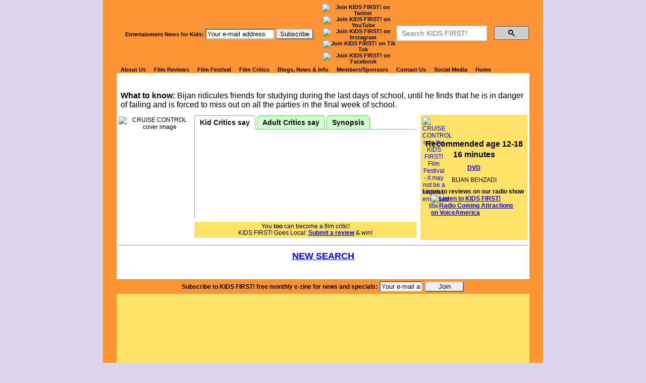

--- FILE ---
content_type: text/html; charset=utf-8
request_url: https://www.kidsfirst.org/detail/206338.html
body_size: 6268
content:

<!DOCTYPE html PUBLIC "-//W3C//DTD XHTML 1.0 Transitional//EN" "http://www.w3.org/TR/xhtml1/DTD/xhtml1-transitional.dtd">
<html xmlns="http://www.w3.org/1999/xhtml" xml:lang="en" lang="en">
<head>
<meta http-equiv="Content-Type" content="text/html; charset=UTF-8" />

<TITLE>CRUISE CONTROL from BIJAN BEHZADI - KIDS FIRST! Reviews and Videos</TITLE>
<meta name="Description" content="CRUISE CONTROL from BIJAN BEHZADI - Bijan ridicules friends for studying during the last days of school, until he finds that he is in danger of failing and is forced to miss out on all the parties in the final week of school. In his struggle, Bijan comes to realize the this situation is about something bigger than graduating high school. - KIDS FIRST! Reviews and Videos" />
<meta name="Keywords" content="CRUISE CONTROL,BIJAN BEHZADI,best, movies,children's videos,kids films,recommended videos,films, festival, parenting, cinema, cd-roms,DVDs,content,evaluate,ratings;parent approved,review,consumers guide,quality,media,resources,National Neighborhood Film Festivals,critical viewing,tv violence,stereotypes,movie profanity" />
<meta http-equiv="Content-Type" content="text/html; charset=utf-8" />
<link rel="stylesheet" type="text/css" media="screen" href="/css/kfscreen.css" />
<link rel="stylesheet" type="text/css" media="print" href="/css/kfprint.css" />
<!-- Google Analytics 4 2024 -->
<!-- Google tag (gtag.js) -->
<script async src="https://www.googletagmanager.com/gtag/js?id=G-XRKKZV8VYC"></script>
<script>
  window.dataLayer = window.dataLayer || [];
  function gtag(){dataLayer.push(arguments);}
  gtag('js', new Date());

  gtag('config', 'G-XRKKZV8VYC');
</script>

<!-- Google Analytics 2023 -->
<!-- Google tag (gtag.js) -->
<script async src="https://www.googletagmanager.com/gtag/js?id=UA-1034829-2"></script>
<script>
  window.dataLayer = window.dataLayer || [];
  function gtag(){dataLayer.push(arguments);}
  gtag('js', new Date());

  gtag('config', 'UA-1034829-2');
</script>
<!-- Google Tag Manager 2023 -->
<script>(function(w,d,s,l,i){w[l]=w[l]||[];w[l].push({'gtm.start':
new Date().getTime(),event:'gtm.js'});var f=d.getElementsByTagName(s)[0],
j=d.createElement(s),dl=l!='dataLayer'?'&l='+l:'';j.async=true;j.src=
'https://www.googletagmanager.com/gtm.js?id='+i+dl;f.parentNode.insertBefore(j,f);
})(window,document,'script','dataLayer','GTM-NZG96JH');</script>
<!-- End Google Tag Manager -->

<meta property="fb:page_id" content="124130334300436" />
<!--[if IE 7]><style type="text/css">#nav li:hover, #menu li.hover {position: static;} #headnav, #headdesc {margin-left: -410px;}</style><![endif]-->
<script type="text/javascript"><!--//--><![CDATA[//><!--
sfHover = function() {
	var sfEls = document.getElementById("nav").getElementsByTagName("LI");
	for (var i=0; i<sfEls.length; i++) {
		sfEls[i].onmouseover=function() {
			this.className+=" sfhover";
		}
		sfEls[i].onmouseout=function() {
			this.className=this.className.replace(new RegExp(" sfhover\\b"), "");
		}
	}
}
if (window.attachEvent) window.attachEvent("onload", sfHover);
// Remove frameset:
if(self != top) {top.location.replace(self.location.href);}
//--><!]]>
</script>
<meta name="author" content="NetMan Inc. www.TheNetCave.com" />
<link rel="icon" href="/favicon.ico" type="image/x-icon" />
<link rel="shortcut icon" href="/favicon.ico" type="image/x-icon" />


<!-- Load jQuery -->
<script src="https://ajax.googleapis.com/ajax/libs/jquery/1.8.3/jquery.min.js"></script>
<script type="text/javascript" src="/scripts/jquery.pngFix.pack.js"></script>
<!-- Add fancyBox main JS and CSS files -->
<script type="text/javascript" src="/scripts/jquery.fancybox.js?v=2.1.4"></script>
<link rel="stylesheet" type="text/css" href="/scripts/jquery.fancybox.css?v=2.1.4" media="screen" />
<!-- Add fancyBox Media helper -->
<script type="text/javascript" src="/scripts/helpers/jquery.fancybox-media.js?v=1.0.5"></script>
<!-- Initialize jQuery -->
<script type="text/javascript">
// Wait until the DOM has loaded before querying the document
$(document).ready(function(){
	$("a[rel=fancyvideo]").fancybox({
		openEffect : 'none',
		closeEffect : 'none',
		prevEffect : 'none',
		nextEffect : 'none',
		arrows : false,
		helpers : {
			media : {}
		}
	});
	$('ul.tabs').each(function(){
		// For each set of tabs, we want to keep track of
		// which tab is active and it's associated content
		var $active, $content, $links = $(this).find('a');

		// If the location.hash matches one of the links, use that as the active tab.
		// If no match is found, use the first link as the initial active tab.
		$active = $($links.filter('[href="'+location.hash+'"]')[0] || $links[0]);
		$active.addClass('active');
		$content = $($active.attr('href'));

		// Hide the remaining content
		$links.not($active).each(function () {
			$($(this).attr('href')).hide();
		});

		// Bind the click event handler
		$(this).on('click', 'a', function(e){
			// Make the old tab inactive.
			$active.removeClass('active');
			$content.hide();

			// Update the variables with the new link and content
			$active = $(this);
			$content = $($(this).attr('href'));

			// Make the tab active.
			$active.addClass('active');
			$content.show();

			// Prevent the anchor's default click action
			e.preventDefault();
		});
	});
});
</script>
<style>#sidebar{display:none;}</style>
</head>
<body>

<div id="wrap">
<div id="content" style="padding-top:54px;">

<!-- New Detail Header -->
<div id="headdetail" style="">
	<div id="detailbanner" style="">
		<h1>Watch Kids' Reviews of<br>CRUISE CONTROL</h1>
	  
		<div><span>What to know:</span> Bijan ridicules friends for studying during the last days of school, until he finds that he is in danger of failing and is forced to miss out on all the parties in the final week of school.</div>
	</div>
</div><!-- END New Detail Header -->

<div id="contentinner">

<div id="detailsumm">
	<div id="" style="text-align:center;"> <a href='https://www.kidsfirst.org/filmfestival/selections.html' target=_top><image src='https://www.kidsfirst.org/kidsfirst/images/db/stock/kfff.gif' width=45 height=45 border=0 style='float:left;' alt='CRUISE CONTROL is in the KIDS FIRST! Film Festival - it may not be a regular, endorsed title' title='CRUISE CONTROL is in the KIDS FIRST! Film Festival - it may not be a regular, endorsed title'></a></div>
	<div id="" style="text-align:center;font-weight:bold;clear:both;font-size:16px;margin-top:11px;">Recommended age 12-18</div>
	<div id='runtime' style='text-align:center;margin-top:3px;font-weight:bold;font-size:16px;'>16 minutes</div>
	<div id="" style="text-align:center;margin-top:10px;font-weight:bold;"><a href=/format/DVD.html target=_top>DVD</a></div>
	<div id="" style="text-align:center;height:13px;overflow:hidden;margin-top:10px;">BIJAN BEHZADI</div>
	<div id="" style="text-align:left;margin-top:10px;font-weight:bold;">Listen to reviews on our radio show
		<a href="http://www.voiceamerica.com/show/1950/kids-first-coming-attractions" target=_blank><img src="/images/kfcomingattract.jpg" width=170 height=29 style="border:none;display:block;margin:0 auto;" alt="Listen to KIDS FIRST! Radio Coming Attractions on VoiceAmerica" title="Listen to KIDS FIRST! Radio Coming Attractions on VoiceAmerica"></a></div>
	<div id="buynow" style="text-align:center;margin-top:10px;"> <!--  --></div>
</div>


<div id="detailimg">
	<img id='titleimg' src='https://www.kidsfirst.org/kidsfirst/images/db/titles/206338.jpg' BORDER=1 alt='CRUISE CONTROL cover image' title='CRUISE CONTROL cover image'>
	
	
</div>

<!-- tabs -->
<div id=tabholder>
	<ul class='tabs'>
		<li><a href='#tab1'>Kid Critics say</a></li>
		<li><a href='#tab2'>Adult Critics say</a></li>
		<li><a href='#tab3'>Synopsis</a></li>
	</ul>
	<div id='tab1' class=tabdiv>
		
	</div>
	<div id='tab2' class=tabdiv>
		contains some profanity.
	</div>
	<div id='tab3' class=tabdiv>
		Bijan ridicules friends for studying during the last days of school, until he finds that he is in danger of failing and is forced to miss out on all the parties in the final week of school. In his struggle, Bijan comes to realize the this situation is about something bigger than graduating high school.
	</div>
	<div id='belowtabs' style="height:40px;background:#fee169;margin-top:6px;padding-top:3px;line-height:13px;">
		You <b>too</b> can become a film critic! <br>KIDS FIRST! Goes Local: <a href="https://www.kidsfirst.org/become-a-juror/" style="font-weight:bold;">Submit a review</a> &amp; win!
	</div>
</div><!-- END #tabholder -->

<div style="clear:both;"></div>

	<!-- Video Reviews -->

<table align=center width=100%><tr>

</tr>
</table>

	<HR>
	<div style="text-align:center;font-weight:bold;font-size:18px;margin:10px;">
	<A href="https://www.kidsfirst.org/search">NEW SEARCH</A>
	</div>

	</div><!-- END #contentinner -->
  </div><!-- end #content -->
</div> <!-- end #wrap -->  


<div id="headnav">
	<div id="topnav">
	<!-- Google Tag Manager (noscript) -->
<noscript><iframe src="https://www.googletagmanager.com/ns.html?id=GTM-NZG96JH"
height="0" width="0" style="display:none;visibility:hidden"></iframe></noscript>
<!-- End Google Tag Manager (noscript) -->
<table border=0 cellpadding=0 cellspacing=0 align=center width=100% id=toptable style="height:23px;overflow:hidden;margin-bottom:3px;">
<tr><td width=420><form action="https://pro.netatlantic.com/subscribe/subscribe_br.tml" method="POST" onsubmit="return checkform(this);" target="_blank">
    <input type="hidden" name="list" value="kidsfirst-pro">
    <input type="hidden" name="confirm" value="one_hello">
    <input type="hidden" name="showconfirm" value="T">
<B>Entertainment News for Kids:</B>
			<input type="text" name="email" value="Your e-mail address"
						onfocus='if (this.defaultValue==this.value) this.value = "";' size="15" maxlength="66">
			<input type="submit" onclick="this.name = this.name.replace(/(.*[^.]\w$)/, '$1.x'); return(true);" class="nabutton" name="submit" value="Subscribe" style="border-style:outset;">
		</form></td>

		<td width=150 align=center><a href="https://twitter.com/KidsFirstMedia" target="_blank"><img
src="/images/twitter22.gif" alt="Join KIDS FIRST! on Twitter" title="Join KIDS FIRST! on Twitter" width="22" height="22" border="0" style="margin:0 2px;margin-left:0;"></a>
<a href="https://www.youtube.com/c/KIDSFIRSTFilmCritics" target="_blank"><img
src="/images/youtube22.gif" alt="Join KIDS FIRST! on YouTube" title="Join KIDS FIRST! on YouTube" width="22" height="22" border="0" style="margin: 0 2px;"></a>
<a href="https://www.instagram.com/kidsfirstcoming_attractions/" target="_blank"><img
src="/images/instagram.png" alt="Join KIDS FIRST! on Instagram" title="Join KIDS FIRST! on Instagram" width="22" height="22" border="0" style="margin: 0 2px;"></a>
<a href="https://www.tiktok.com/@kidsfirstmedia?lang=en" target="_blank"><img
src="/images/tiktok22.gif" alt="Join KIDS FIRST! on Tik Tok" title="Join KIDS FIRST! on Tik Tok" width="22" height="22" border="0" style="margin: 0 2px;"></a>
<a href="https://www.facebook.com/KidsFirstMedia" target="_blank"><img
src="/images/facebook22.gif" alt="Join KIDS FIRST! on Facebook" title="Join KIDS FIRST! on Facebook" width="22" height="22" border="0" style="margin: 0 2px;"></a>
<!-- <a href="https://www.pinterest.com/KidsFirstFC/" target="_blank"><img
src="/images/pinterest.png" alt="Join KIDS FIRST! on Pinterest" title="Join KIDS FIRST! on Pinterest" width="22" height="22" border="0" style="margin: 0 2px;margin-right:0;"></a>v-->
</td>

		<td width=270>
<div id="searchForm" style="padding:0;background:transparent;padding-top:-14px;"><script async src="https://cse.google.com/cse.js?cx=006027391054289974551:eagcwgsfrx4"></script>
<!-- <div style="float:left;font-size:11.5px;">Search our site:</div> -->
<script>window.onload = function(){document.getElementById('gsc-i-id1').placeholder = 'Search KIDS FIRST!';};</script>
<style type="text/css" media="screen">
.cse .gsc-control-cse, .gsc-control-cse, table.gstl_50.gsc-input {padding:0;margin:0;font-size:11px;}
</style>
<div class="gcse-search" style="padding:0 !important;margin:0 !important;"></div>
</div>
<!-- End Google Search -->
</td>
</tr></table>
<div id="results"><div id="searchResults"></div></div>

	
			  <ul id=nav><li><a href="https://www.kidsfirst.org/about-us/">About Us</a>
				  <ul><li><a href="https://www.kidsfirst.org/about-us/#mission">Mission</a></li>
					<li><a href="https://www.kidsfirst.org/about-us/#programs">Our Programs</a></li>
					<li><a href="https://www.kidsfirst.org/about-us/#kf">KIDS FIRST!</a></li>
					<li><a href="https://www.kidsfirst.org/about-us/Board_Staff.html">Staff &amp; Board</a></li>
					<li><a href="https://www.kidsfirst.org/about-us/who-are-filmcritics.html">Meet Youth Reporters</a></li>
				  <li><a href="https://www.kidsfirst.org/about-us/who-are-members.html">CQCM Members</a></li>
					</ul>
				</li>
				<li><a href="https://www.kidsfirst.org/browse/">Film Reviews</a>
				  <ul><li><a href="https://www.kidsfirst.org/search/">Search Reviews</a></li>
					<li><a href="https://www.kidsfirst.org/browse/">Browse Reviews</a><!--
					NET MAN Needs to format tertiary level of son of suckerfish drop down CSS
						  <ul><li><a href="https://www.kidsfirst.org/search/">Categories</a></li>
							<li><a href="https://www.kidsfirst.org/browse/">Browse Reviews</a></li>
							<li><a href="https://www.kidsfirst.org/video/">Online Videos</a></li>
							<li><a href="https://www.kidsfirst.org/become-a-juror/">Become a Juror</a></li>
							<li><a href="https://www.kidsfirst.org/submit-a-title/">Submit a Title</a></li>
							<li><a href="https://www.kidsfirst.org/kidsfirst/html/whaten.htm">Endorsement Description</a></li>
							<li><a href="https://www.kidsfirst.org/mini/">Streamlined Reviews</a></li>
						  </ul> -->
						</li>
					<li><a href="https://www.kidsfirst.org/video/">Online Videos</a></li>
					<li><a href="https://www.kidsfirst.org/become-a-juror/">Become a Juror</a></li>
					<li><a href="https://www.kidsfirst.org/submit-a-title/">Submit a Title</a></li>
					<li><a href="https://www.kidsfirst.org/kidsfirst/html/whaten.htm">Endorsement Description</a></li>
					<li><a href="https://www.kidsfirst.org/mini/">Streamlined Reviews</a></li>
				  </ul>
				</li>
				<li><a href="https://www.kidsfirst.org/filmfestival/">Film Festival</a>
				  <ul><li><a href="https://www.kidsfirst.org/fest/" target=_blank>Find a Festival</a></li>
					<li><a href="https://www.kidsfirst.org/filmfestival/selections.html">Film Festival Selections</a></li>
					<li><a href="https://www.kidsfirst.org/fest/index.cgi?sortby=state">At a Theater Near You</a></li>
					<li><a href="https://www.kidsfirst.org/filmfestival/filmfest_affiliate.htm">Host a Festival</a></li>
					<li><a href="https://www.kidsfirst.org/submit-a-title/">Submit a Title</a></li>
					<li><a href="https://www.kidsfirst.org/filmfestival/press.htm">Current Press</a></li>
					<li><a href="https://www.kidsfirst.org/filmfestival/fest05_sponsors.html">Festival Sponsors</a></li>
					<li><a href="https://www.kidsfirst.org/filmfestival/">Festival Home</a></li>
				  </ul>
				</li>
				<li><a href="https://www.kidsfirst.org/become-a-juror/">Film Critics </a>
				  <ul><li><a href="https://www.kidsfirst.org/juror/Curriculum-JrFilmCritics/Intro.htm">Media Literacy</a></li>
					<li><a href="https://www.kidsfirst.org/become-a-juror/">Join our Jury</a></li>
					<li><a href="https://www.kidsfirst.org/search">Search Reviews</a></li>
				  </ul>
				</li>
				<li><a href="https://www.kidsfirst.org/articles-info/">Blogs, News &amp; Info</a>
				  <ul><li><a href="https://www.kidsfirst.org/nl/">Current Newsletter</a></li>
					<li><a href="https://www.kidsfirst.org/filmfestival/press.htm">Press Room</a></li>
					<li><a href="https://www.kidsfirst.org/articles-info/">Articles</a></li>
					<li><a href="https://www.kidsfirst.org/addenda/">Ranny's Coming Attractions</a></li>
					<li><a href="https://www.kidsfirst.org/kidsfirstnews/">KIDS FIRST! News</a></li>
					<li><a href="https://www.kidsfirst.org/marketing/">KIDS FIRST! Podcast</a></li>
					<li><a href="https://www.kidsfirst.org/juror/blog/">From the Jury Blog</a></li>
				  </ul>
				</li>
				<li><a href="https://www.kidsfirst.org/about-us/who-are-members.html">Members/Sponsors</a>
				  <ul><li><a href="https://www.kidsfirst.org/member/">Become a member</a></li>
					<li><a href="https://www.kidsfirst.org/about-us/who-are-members.html">Our Members</a></li>
					<li><a href="https://www.kidsfirst.org/filmfestival/fest05_sponsors.html">Our Sponsors</a></li>
					<li><a href="https://www.kidsfirst.org/become-a-juror/">Join As Juror</a></li>
					<li><a href="https://www.kidsfirst.org/submit-a-title/">Submit a Title</a></li>
				  </ul>
				</li>
				<li><a href="https://www.kidsfirst.org/kidsfirstnews/contact-kids-first/">Contact Us</a></li>
				<li><a href="https://www.facebook.com/KidsFirstMedia">Social Media</a>
				  <ul>
				  	<li><a href="https://twitter.com/KidsFirstMedia" target=_blank>Follow Us on Twitter</a></li>
					<li><a href="https://www.youtube.com/c/KIDSFIRSTFilmCritics" target=_blank>KIDS FIRST! on YouTube</a></li>
				  	<li><a href="https://www.instagram.com/kidsfirstcoming_attractions/" target=_blank>Follow Us on Instagram</a></li>
					<li><a href="https://www.tiktok.com/@kidsfirstmedia?lang=en" target=_blank>Join Us on Tik Tok</a></li>
					<li><a href="https://www.facebook.com/KidsFirstMedia" target=_blank>Join Us on FaceBook</a></li>
				  	<!-- <li><a href="https://shorts.kidsfirstmedia.com/" target=_blank>KIDS FIRST! Film Festival on Vimeo</a></li>
					<li><a href="https://www.pinterest.com/KidsFirstFC/" target=_blank>KIDS FIRST! on Pinterest</a></li> -->
					<li><a href="https://www.voiceamerica.com/show/1950/kids-first-coming-attractions" target=_blank>KIDS FIRST! Radio Show</a></li>
					<!-- <li><a href="https://www.kidsfirst.org/Top100.htm">KIDS FIRST! Top 100 Kid Films</a></li> -->
					<li><a href="https://www.linkedin.com/in/rannylevy" target=_blank>KIDS FIRST! on Linked In</a></li>
				  </ul>
				</li>
				<li><a href="https://www.kidsfirst.org/">Home</a></li>
			  </ul>


	</div><br /><!-- This br is important, please leave it here -->
</div> <!-- maybe consider URI parsed subsection relevant content in sidebar? -->
<div id="sidebar">

		<a href="https://www.kidsfirst.org/about-us/">About Us</a><br />
		<a href="https://www.kidsfirst.org/browse/">Film Reviews</a><br />
		<a href="https://www.kidsfirst.org/filmfestival/">Film Festival</a><br />
		<a href="https://www.kidsfirst.org/become-a-juror/">Film Critics</a><br />
		<a href="https://www.kidsfirst.org/articles-info/">Articles</a><br />
		<a href="https://www.kidsfirst.org/nl/">Blogs & Newsletter</a><br />
		<a href="https://www.kidsfirst.org/video/">Online Videos</a><br />
		<a href="https://www.kidsfirst.org/fest/index.cgi?sortby=state">At a Theater Near You</a><br />
		<a href="https://www.kidsfirst.org/about-us/who-are-members.html">Members/Sponsors</a><br />
		<a href="https://www.kidsfirst.org/kidsfirst/html/feedback.htm">Contact Us</a><br />
		<a href="https://www.kidsfirst.org/cgibin/sites/search_engine.cgi">Search Website</a><br />
		<a href="https://www.kidsfirst.org/" style="z-index: 18;">Home</a><br />
		<!-- <span style="line-height:normal;"></span> -->

		<form action="https://pro.netatlantic.com/subscribe/subscribe_br.tml" method="POST" onsubmit="return checkform(this);" target="_blank">
		    <input type="hidden" name="list" value="kidsfirst-pro">
		    <input type="hidden" name="confirm" value="one_hello">
    		<input type="hidden" name="showconfirm" value="T">
<B>KIDS FIRST! News:</B>
			<input type="text" name="email" value="Your e-mail address" onfocus='if (this.defaultValue==this.value) this.value = "";' size="16" maxlength="66">
			<input type="submit" onclick="this.name = this.name.replace(/(.*[^.]\w$)/, '$1.x'); return(true);"
			name="submit" value="Subscribe Me" style="border-style:outset;">

		</form>

<br>

<div style="text-align: center;">
<a href="https://kidsfirsttravel.godaddysites.com/" target=_blank><img border=0 width=125 height=101 src="https://www.kidsfirst.org/images/agenthub.gif" alt="Travel deals at KIDS FIRST! Travel"></a>
</div>




</div>

</div><!-- This is the bottom of the left frame -->
<div id="footer">
	<div id="sub">
		Subscribe to KIDS FIRST! free monthly e-zine for  news and specials:
		<form action="https://pro.netatlantic.com/subscribe/subscribe_br.tml" method="POST" onsubmit="return checkform(this);" target="_blank">
		    <input type="hidden" name="list" value="kidsfirst-pro">
		    <input type="hidden" name="confirm" value="one_hello">
    		<input type="hidden" name="showconfirm" value="T">
			<input type="text" name="email" value="Your e-mail address" onfocus='if (this.defaultValue==this.value) this.value = "";' size="20" maxlength="99">
			<input type="submit" onclick="this.name = this.name.replace(/(.*[^.]\w$)/, '$1.x'); return(true);" class="nabutton" value="Join"  name="subscribe" align="right" style="border-style:outset;">
		</form>
	</div><!-- This may not even be needed, because of the CSS frame
	<div id=bottomnav>
		  <ul id=bnav><li><a href="http://www.kidsfirst.org/kidsfirst/fabout.htm">About Us</a></li>
			<li><a href="http://www.kidsfirst.org/kidsfirst/fcateg.htm">Film Reviews</a></li>
			<li><a href="http://www.kidsfirst.org/kidsfirst/festival.htm/">Film Festival</a></li>
			<li><a href="http://www.kidsfirst.org/kidsfirst/fbecju.htm">Film Critics</a></li>
			<li><a href="http://www.kidsfirst.org/kidsfirst/fnews_all.htm">News &amp; Info</a></li>
			<li><a href="http://www.kidsfirst.org/kidsfirst/fwhomem.htm">Members/Sponsors</a></li>
			<li><a href="http://www.kidsfirst.org/kidsfirst/html/feedback.htm">Contact Us</a></li>
			<li><a href="http://www.kidsfirst.org/cgibin/sites/search_engine.cgi">Search Website</a></li>
			<li><a href="http://www.kidsfirst.org/">Home</a></li>
		  </ul>
	</div> -->
	<div id=filmstrip>&nbsp;</div>

							<div style="width:100%; text-align:center; margin: 20px; font-size: 12px;">Stay connected with KIDS FIRST!:<br>

<a href="https://twitter.com/KidsFirstMedia" target="_blank"><img
src="/images/twitter36.gif" alt="Join KIDS FIRST! on Twitter"
title="Join KIDS FIRST! on Twitter" width="36" height="36" border="0" style="margin: 0 15px;"></a>

<a href="https://www.youtube.com/c/KIDSFIRSTFilmCritics" target="_blank"><img
src="/images/youtube.gif" alt="Join KIDS FIRST! on YouTube" title="Join KIDS FIRST! on YouTube"
width="37" height="36" border="0" style="margin: 0 17px;"></a>

<a href="https://www.instagram.com/kidsfirstcoming_attractions/" target="_blank"><img
src="/images/instagram.png" alt="Join KIDS FIRST! on Instagram" title="Join KIDS FIRST! on Instagram"
width="36" height="36" border="0" style="margin: 0 17px;"></a>

<a href="https://www.tiktok.com/@kidsfirstmedia?lang=en" target="_blank"><img
src="/images/tiktok.gif" alt="Join KIDS FIRST! on Tik Tok" title="Join KIDS FIRST! on Tik Tok"
width="36" height="36" border="0" style="margin: 0 17px;margin-left:0;"></a>

<a href="https://www.facebook.com/KidsFirstMedia" target="_blank"><img
src="/images/facebook.gif" alt="Join KIDS FIRST! on Facebook" title="Join KIDS FIRST! on Facebook"
width="37" height="36" border="0" style="margin: 0 17px;margin-left:0;"></a>
<!--
<a href="https://www.pinterest.com/KidsFirstFC/" target="_blank"><img
src="/images/pinterest.png" alt="Join KIDS FIRST! on Pinterest" title="Join KIDS FIRST! on Pinterest"
width="36" height="36" border="0" style="margin: 0 15px;"></a>
-->
<a href="http://www.linkedin.com/in/rannylevy" target="_blank"><img
src="/images/linkedin.gif" alt="Join KIDS FIRST! on Linked In" title="Join KIDS FIRST! on Linked In"
width="37" height="36" border="0" style="margin: 0 15px;margin-right:0;"></a>

</div>

							<a href="https://www.kidsfirst.org/filmfestival/">Film Festivals</a> |
<a href="https://www.kidsfirst.org/browse/">Movie Reviews</a> |
<a href="https://www.kidsfirst.org/submit-a-title/">Submit a Title</a> |
<a href="https://www.kidsfirst.org/about-us/who-are-jurors.html">Jurors</a> |
<a href="https://www.kidsfirst.org/about-us/">About Us</a> |
<a href="https://www.kidsfirst.org/contact-us/">Contact Us</a> |
<a href="https://www.kidsfirst.org/">Home</a>

<hr>

	
	<div>&copy; Copyright 1996&#8211;2026 kidsfirst.org &#8212; <a href="https://www.kidsfirst.org/site-map/">site map</a>
		</div>
	<div id="netman">
		<a href="https://www.thenetcave.com">Website Design, Development, E-Commerce, Hosting and Databases by NET MAN</a>
		</div>
</div>
<!-- Google Ads deleted 2406 per RL request -->
<br />

<!-- Google Analytics 2023 -->
<!-- Google Tag Manager (noscript) -->
<noscript><iframe src="https://www.googletagmanager.com/ns.html?id=GTM-NZG96JH"
height="0" width="0" style="display:none;visibility:hidden"></iframe></noscript>
<!-- End Google Tag Manager (noscript) -->

<!-- Google Analytics -->
<script type="text/javascript">
var gaJsHost = (("https:" == document.location.protocol) ? "https://ssl." : "http://www.");
document.write(unescape("%3Cscript src='" + gaJsHost + "google-analytics.com/ga.js' type='text/javascript'%3E%3C/script%3E"));
</script>
<script type="text/javascript">
var pageTracker = _gat._getTracker("UA-1034829-2");
pageTracker._initData();
pageTracker._trackPageview();
</script>

<!-- Google Adwords Analytics -->
<script type="text/javascript">

  var _gaq = _gaq || [];
  _gaq.push(['_setAccount', 'UA-25607465-1']);
  _gaq.push(['_trackPageview']);

  (function() {
    var ga = document.createElement('script'); ga.type = 'text/javascript'; ga.async = true;
    ga.src = ('https:' == document.location.protocol ? 'https://ssl' : 'http://www') + '.google-analytics.com/ga.js';
    var s = document.getElementsByTagName('script')[0]; s.parentNode.insertBefore(ga, s);
  })();

</script>


</body>
</html>

